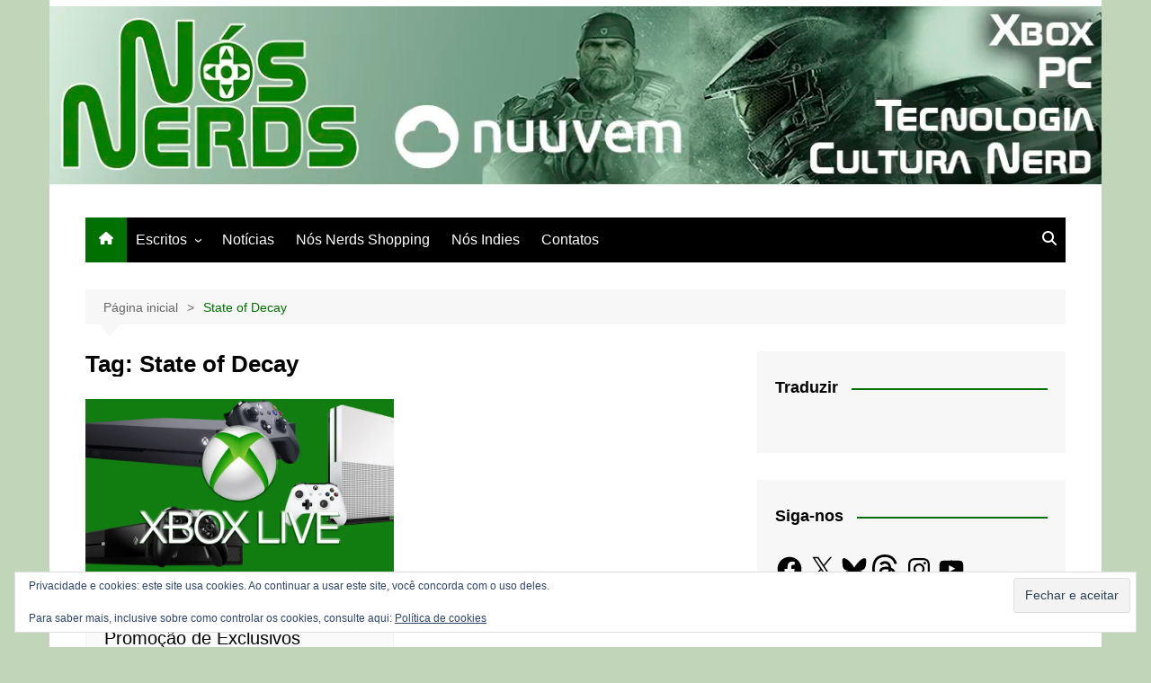

--- FILE ---
content_type: text/html; charset=utf-8
request_url: https://www.google.com/recaptcha/api2/aframe
body_size: 258
content:
<!DOCTYPE HTML><html><head><meta http-equiv="content-type" content="text/html; charset=UTF-8"></head><body><script nonce="xRCJZihBYb-qvwBUrt2HdA">/** Anti-fraud and anti-abuse applications only. See google.com/recaptcha */ try{var clients={'sodar':'https://pagead2.googlesyndication.com/pagead/sodar?'};window.addEventListener("message",function(a){try{if(a.source===window.parent){var b=JSON.parse(a.data);var c=clients[b['id']];if(c){var d=document.createElement('img');d.src=c+b['params']+'&rc='+(localStorage.getItem("rc::a")?sessionStorage.getItem("rc::b"):"");window.document.body.appendChild(d);sessionStorage.setItem("rc::e",parseInt(sessionStorage.getItem("rc::e")||0)+1);localStorage.setItem("rc::h",'1768820145237');}}}catch(b){}});window.parent.postMessage("_grecaptcha_ready", "*");}catch(b){}</script></body></html>